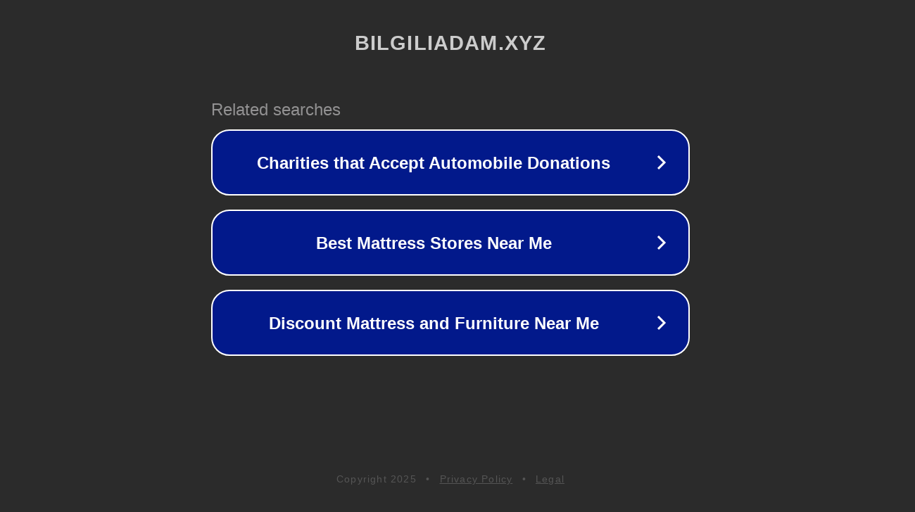

--- FILE ---
content_type: text/html; charset=utf-8
request_url: https://bilgiliadam.xyz/yarini-kodlayanlar-birlesmis-milletler-surdurulebilir-kalkinma-ust-duzey-siyasi-forumunda-yer-aldi/
body_size: 1182
content:
<!doctype html>
<html data-adblockkey="MFwwDQYJKoZIhvcNAQEBBQADSwAwSAJBANDrp2lz7AOmADaN8tA50LsWcjLFyQFcb/P2Txc58oYOeILb3vBw7J6f4pamkAQVSQuqYsKx3YzdUHCvbVZvFUsCAwEAAQ==_tO8mVttOpFPqiLNiSYi8PYMoeZbPOiK1BgwwWiY1idRt3Cg5y5mSqOjvINNCEQYYFkkVLe7BVAlidVlhWn469g==" lang="en" style="background: #2B2B2B;">
<head>
    <meta charset="utf-8">
    <meta name="viewport" content="width=device-width, initial-scale=1">
    <link rel="icon" href="[data-uri]">
    <link rel="preconnect" href="https://www.google.com" crossorigin>
</head>
<body>
<div id="target" style="opacity: 0"></div>
<script>window.park = "[base64]";</script>
<script src="/bkOifLPLw.js"></script>
</body>
</html>
